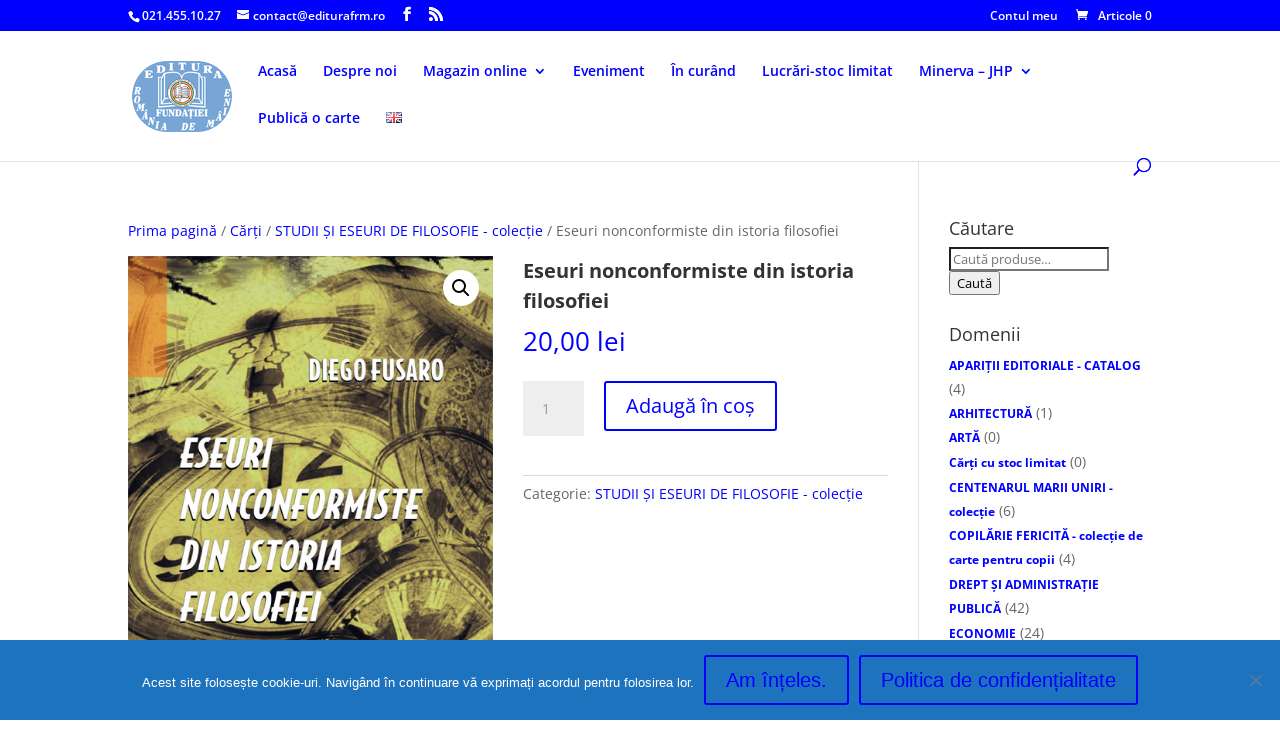

--- FILE ---
content_type: text/css
request_url: https://editurafrm.ro/wp-content/themes/editura-frm-2017/style.css?ver=4.27.5
body_size: 926
content:
/*
 Theme Name:   Editura FRM 2017
 Template:     Divi
 Version:      1.0.0

culori
Grena: #08b000;
Albastru #0000ff;
*/

#logo{
	max-height:100%;
}


#main-content .container {
    padding-top: 10px;
}



.et_pb_post a img {
float: left;
margin-right: 3%;
/*margin-bottom: 2%; */
}



#page-container .et_pb_post {
clear: both !important;
float: none !important;
margin: 0 !important;
}

#footer-bottom{
	background-color: #0000ff;
}
#footer-bottom li.et-social-icon > a:hover {color:#fff;}
	
@media only screen and ( min-width:981px ) {
    /* Set the slider height */
    .et_pb_slider, .et_pb_slider .et_pb_container { 
        height: 400px !important; 
    }
    .et_pb_slider, .et_pb_slider .et_pb_slide { 
        max-height: 400px; 
    }
    .et_pb_slider .et_pb_slide_description { 
        position: relative; 
        padding-top: 0 !important; 
        padding-bottom:0 !important; 
        height:auto !important; 
    }
}

hr{
	border-top: 1px solid #0000ff;
	margin-top:5%;
}


.breadcrumbs{ 
	border-bottom: 1px solid #0000ff;
	float: left;
	width: 100%; 
	margin-bottom: 1em;
	padding-bottom:5px;
	position:relative; 
	z-index:1;
}

@media screen and (max-width: 980px){
 .breadcrumbs{ width: 100%; }
}

.entry-content ul{
	list-style-type: none;
}

/* === Desktop  === */
@media only screen and (min-width: 981px) {
	div.summary.entry-summary > h1{
		font-size:20px;
		font-weight:700;
		line-height: 1.5;
	}
	h2{
		font-size:20px;
		font-weight:700;
		line-height: 1.5;
	}
	#post-2 .et_pb_post a img {
		width: 40%;
	}

	#left-area .et_pb_post a img {
		width: 40%;
		max-width:300px;	
	}
	
	.entry-content ul{
		list-style-type: none;
	}
	

	.et_gallery_item, .et_pb_column .et_pb_filterable_portfolio .et_pb_portfolio_item.et_pb_grid_item:nth-child(n),
	.et_pb_column .et_pb_grid_item:nth-child(n), .et_pb_column .et_pb_shop_grid .woocommerce ul.products li.product:nth-child(n),
	.et_pb_column .woocommerce ul.products li.product:nth-child(n), .woocommerce-page ul.products li.product:nth-child(n) {
		float: left;
		clear: none;
		width: 28.333%!important;
		max-height: 250px;
		margin: 0 5% 250px 0!important;
	}
		
	#home-featured-carti h2 {
		font-size: 14px;
    	text-transform: uppercase;
    	line-height: 1.5;
    	font-weight: 800;
	}
	.et_gallery_item, .et_pb_column .et_pb_filterable_portfolio .et_pb_portfolio_item.et_pb_grid_item:nth-child(n),
	.et_pb_column .et_pb_grid_item:nth-child(n),
	.et_pb_column .et_pb_shop_grid .woocommerce ul.products li.product:nth-child(n), 
	.et_pb_column .woocommerce ul.products li.product:nth-child(n), 
	.woocommerce-page ul.products li.product:nth-child(n) {
	    max-height: 150px;	
	}
	.et_pb_widget a {
    	color: #0000ff;
    	text-decoration: none;
    	font-size: 12px;
		font-weight: 700;
	}
	.et_pb_widget ul li {
    	margin-bottom: 0.05em;
	}
	
	.product .related h2 {
		font-size:14px !important;
		font-weight:700;
		line-height: 1.5;		
		
	}
	
}

/* === Tablet  === */
@media only screen and (min-width: 768px) and (max-width: 980px) {


}

/* === Phone  === */
@media only screen and (max-width: 767px) {

}
/* ----------------------------------------------------------------------------------- */
/*Disable vanzarea
/* -----------------------------------------------------------------------------------  */
/**
#et-secondary-nav{display:none;}
#et-secondary-menu .et-cart-info{display:none;}
**/
